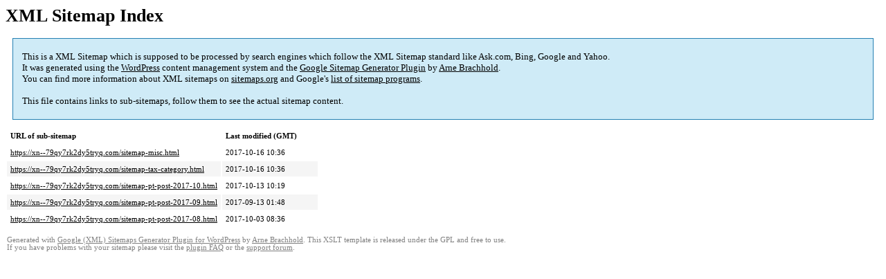

--- FILE ---
content_type: text/html; charset=UTF-8
request_url: https://xn--79qy7rk2dy5tryq.com/sitemap.html
body_size: 1538
content:
<!DOCTYPE html PUBLIC "-//W3C//DTD HTML 4.0 Transitional//EN" "http://www.w3.org/TR/REC-html40/loose.dtd">
<html xmlns="http://www.w3.org/1999/xhtml" xmlns:html="http://www.w3.org/TR/REC-html40" xmlns:sitemap="http://www.sitemaps.org/schemas/sitemap/0.9"><head><title>30組30通りの結婚式演出体験談集！口コミ＆アドバイスあり | 結婚式演出.com</title><meta http-equiv="Content-Type" content="text/html; charset=utf-8"/><meta name="robots" content="noindex,follow"/><style type="text/css">
					body {
						font-family:"Lucida Grande","Lucida Sans Unicode",Tahoma,Verdana;
						font-size:13px;
					}
					
					#intro {
						background-color:#CFEBF7;
						border:1px #2580B2 solid;
						padding:5px 13px 5px 13px;
						margin:10px;
					}
					
					#intro p {
						line-height:	16.8667px;
					}
					#intro strong {
						font-weight:normal;
					}
					
					td {
						font-size:11px;
					}
					
					th {
						text-align:left;
						padding-right:30px;
						font-size:11px;
					}
					
					tr.high {
						background-color:whitesmoke;
					}
					
					#footer {
						padding:2px;
						margin-top:10px;
						font-size:8pt;
						color:gray;
					}
					
					#footer a {
						color:gray;
					}
					
					a {
						color:black;
					}
				</style></head><body><h1 xmlns="">XML Sitemap Index</h1><div xmlns="" id="intro"><p>
                This is a XML Sitemap which is supposed to be processed by search engines which follow the XML Sitemap standard like Ask.com, Bing, Google and Yahoo.<br/>
                It was generated using the <a rel="external nofollow" href="http://wordpress.org/">WordPress</a> content management system and the <strong><a rel="external nofollow" href="http://www.arnebrachhold.de/redir/sitemap-home/" title="Google (XML) Sitemaps Generator Plugin for WordPress">Google Sitemap Generator Plugin</a></strong> by <a rel="external nofollow" href="http://www.arnebrachhold.de/">Arne Brachhold</a>.<br/>
                You can find more information about XML sitemaps on <a rel="external nofollow" href="http://sitemaps.org">sitemaps.org</a> and Google's <a rel="external nofollow" href="http://code.google.com/p/sitemap-generators/wiki/SitemapGenerators">list of sitemap programs</a>.<br/><br/>
                This file contains links to sub-sitemaps, follow them to see the actual sitemap content.
            </p></div><div xmlns="" id="content"><table cellpadding="5"><tr style="border-bottom:1px black solid;"><th>URL of sub-sitemap</th><th>Last modified (GMT)</th></tr><tr><td><a href="https://xn--79qy7rk2dy5tryq.com/sitemap-misc.html">https://xn--79qy7rk2dy5tryq.com/sitemap-misc.html</a></td><td>2017-10-16 10:36</td></tr><tr class="high"><td><a href="https://xn--79qy7rk2dy5tryq.com/sitemap-tax-category.html">https://xn--79qy7rk2dy5tryq.com/sitemap-tax-category.html</a></td><td>2017-10-16 10:36</td></tr><tr><td><a href="https://xn--79qy7rk2dy5tryq.com/sitemap-pt-post-2017-10.html">https://xn--79qy7rk2dy5tryq.com/sitemap-pt-post-2017-10.html</a></td><td>2017-10-13 10:19</td></tr><tr class="high"><td><a href="https://xn--79qy7rk2dy5tryq.com/sitemap-pt-post-2017-09.html">https://xn--79qy7rk2dy5tryq.com/sitemap-pt-post-2017-09.html</a></td><td>2017-09-13 01:48</td></tr><tr><td><a href="https://xn--79qy7rk2dy5tryq.com/sitemap-pt-post-2017-08.html">https://xn--79qy7rk2dy5tryq.com/sitemap-pt-post-2017-08.html</a></td><td>2017-10-03 08:36</td></tr></table></div><div id="footer">
					Generated with <a rel="external nofollow" href="http://www.arnebrachhold.de/redir/sitemap-home/" title="Google (XML) Sitemap Generator Plugin for WordPress">Google (XML) Sitemaps Generator Plugin for WordPress</a> by <a rel="external nofollow" href="http://www.arnebrachhold.de/">Arne Brachhold</a>. This XSLT template is released under the GPL and free to use.<br/>
					If you have problems with your sitemap please visit the <a rel="external nofollow" href="http://www.arnebrachhold.de/redir/sitemap-x-faq/" title="Google (XML) sitemaps FAQ">plugin FAQ</a> or the <a rel="external nofollow" href="https://wordpress.org/support/plugin/google-sitemap-generator">support forum</a>.
				</div></body></html>
